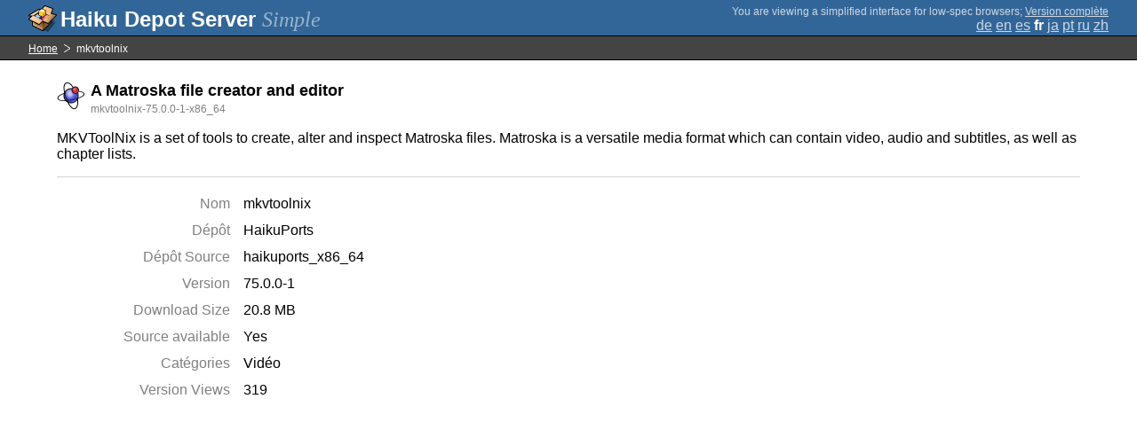

--- FILE ---
content_type: text/html;charset=UTF-8
request_url: https://depot.haiku-os.org/__multipage/pkg/mkvtoolnix/haikuports/haikuports_x86_64/75/0/0/-/1/x86_64?locale=fr
body_size: 4341
content:
<!DOCTYPE html>

<html
        xmlns:hds="http://depot.haiku-os.org"
        environment-class="">

<head>

    <title>Haiku Depot Server</title>
    <meta name="viewport" content="width=device-width, initial-scale=1.0">

    
<link rel="icon" type="image/png" href="/__img/haikudepot16.png" sizes="16x16">
<link rel="icon" type="image/png" href="/__img/haikudepot32.png" sizes="32x32">
<link rel="icon" type="image/png" href="/__img/haikudepot64.png" sizes="64x64">

    
<link rel="search" type="application/opensearchdescription+xml" title="Haiku Depot" href="/__pkgsearch/opensearch.xml">

    <style>

    #banner-title > div:before {
        content: 'Haiku Depot Server ';
    }

    #banner-multipage-note:before {
        content: 'You are viewing a simplified interface for low-spec browsers';
    }

    @media (max-width:825px) {

        #banner-title > div:before {
            content: 'HDS ';
        }

        #banner-multipage-note:before {
            content: '';
        }

    }

</style>

    
    <link rel="stylesheet" type="text/css" media="screen" href="/__css/app.concat.min.css" />

</head>

<body>

<div>
    <div id="banner-container">

    <span id="banner-title" class="multipage-banner-title">
        <div><span>Simple</span></div>
    </span>

        <div id="banner-actions" class="multipage-banner-actions">
            <div id="banner-multipage-note">;
                <a href="/">Version complète</a>
            </div>
            <div>
                <span class="multipage-natural-language-chooser"><a href="/__multipage/pkg/mkvtoolnix/haikuports/haikuports_x86_64/75/0/0/-/1/x86_64?locale=de">de</a> <a href="/__multipage/pkg/mkvtoolnix/haikuports/haikuports_x86_64/75/0/0/-/1/x86_64?locale=en">en</a> <a href="/__multipage/pkg/mkvtoolnix/haikuports/haikuports_x86_64/75/0/0/-/1/x86_64?locale=es">es</a> <strong class="banner-actions-text">fr</strong> <a href="/__multipage/pkg/mkvtoolnix/haikuports/haikuports_x86_64/75/0/0/-/1/x86_64?locale=ja">ja</a> <a href="/__multipage/pkg/mkvtoolnix/haikuports/haikuports_x86_64/75/0/0/-/1/x86_64?locale=pt">pt</a> <a href="/__multipage/pkg/mkvtoolnix/haikuports/haikuports_x86_64/75/0/0/-/1/x86_64?locale=ru">ru</a> <a href="/__multipage/pkg/mkvtoolnix/haikuports/haikuports_x86_64/75/0/0/-/1/x86_64?locale=zh">zh</a></span>
            </div>
        </div>

    </div>

</div>

<div class="container">

    <div id="breadcrumbs-container">
        <ul>
            <li>
                <a href="/__multipage?locale=fr">Home</a>
            </li>
            <li>
                <span>mkvtoolnix</span>
            </li>
        </ul>
    </div>

    <div class="content-container">

        <div id="pkg-title">
            <div id="pkg-title-icon">
                <img src="/__pkgicon/mkvtoolnix.png?f=true&s=64&m=1762712977080" alt="icon" width="32" height="32"></img>
            </div>
            <div id="pkg-title-text">
                <h1>A Matroska file creator and editor</h1>
                <div class="muted">
                    <small>mkvtoolnix-75.0.0-1-x86_64</small>
                </div>
            </div>
        </div>

            

        <div id="pkg-description-container">
            <p>
                <hds:plaintext content="${data.resolvedPkgVersionLocalization.description}">MKVToolNix is a set of tools to create, alter and inspect Matroska files. Matroska is a versatile media format which can contain video, audio and subtitles, as well as chapter lists.</hds:plaintext>
            </p>
        </div>

        <div id="pkg-metadata-container">

            <dl>
                <dt>Nom</dt>
                <dd>mkvtoolnix</dd>
                <dt>Dépôt</dt>
                <dd>HaikuPorts</dd>
                <dt>Dépôt Source</dt>
                <dd>haikuports_x86_64</dd>
                <dt>Version</dt>
                <dd>75.0.0-1</dd>
                <dt>Download Size</dt>
                <dd>20.8 MB</dd>
                <dt>Source available</dt>
                <dd>
                    <span>Yes</span>
                    
                </dd>
                <dt>Catégories</dt>
                <dd>
                    
                    <span>
                        
                        <span>Vidéo</span>
                    </span>
                </dd>
                <dt>Version Views</dt>
                <dd>319</dd>
            </dl>

        </div>

    </div>

</div>

<div class="footer"></div>

</body>

</html>
